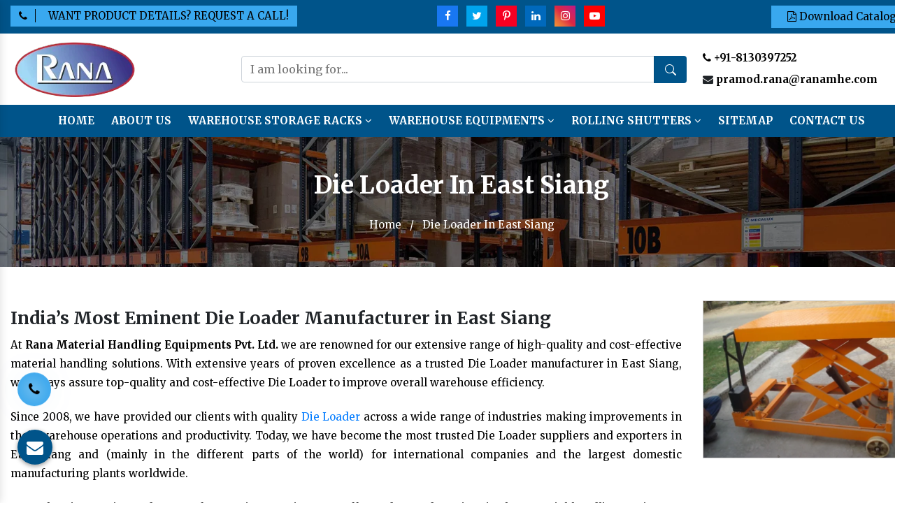

--- FILE ---
content_type: text/html; charset=UTF-8
request_url: https://www.ranastorage.com/east-siang/die-loader.html
body_size: 13390
content:
<!doctype html>
<html lang="en">

<head>
<meta charset="utf-8">
<meta name="viewport" content="width=device-width, initial-scale=1, shrink-to-fit=no">
<base href="https://www.ranastorage.com/">
<title>Die Loader In East Siang, Best Manufacturers Suppliers of Die Loader In East Siang</title>
<meta name="keywords" content="Die Loader In East Siang, Die Loader Manufacturers In East Siang, Die Loader Suppliers In East Siang, Best Die Loader In East Siang, Die Loader Wholesaler in East Siang">
<meta name="description" content="Top Die Loader in East Siang, Rana Storage is the best Die Loader Manufacturers & Suppliers In East Siang. Exporter & Wholesaler in East Siang. Call at +91-8130397255">
<link rel="canonical" href="https://www.ranastorage.com/east-siang/die-loader.html">
<link rel="stylesheet" href="https://cdn.jsdelivr.net/npm/bootstrap@4.3.1/dist/css/bootstrap.min.css">
<link rel="stylesheet" href="https://cdnjs.cloudflare.com/ajax/libs/font-awesome/4.7.0/css/font-awesome.min.css">
<link rel="shortcut icon" type="image/x-icon" href="https://www.ranastorage.com/default/img/favicon.png">
<link rel="stylesheet" href="https://www.ranastorage.com/default/style.css">
<link rel="stylesheet" href="https://webclickindia.co.in/smtp/css/mail.css">
<meta name="google-site-verification" content="VK7mxjZHrVb1gGNehlYr21gVzhry5MX7qH0UpM2xx7s">
<!-- Google tag (gtag.js) -->
<script async src="https://www.googletagmanager.com/gtag/js?id=G-219R320X66"></script>
<script>
window.dataLayer = window.dataLayer || [];

function gtag() {
dataLayer.push(arguments);
}
gtag('js', new Date());
gtag('config', 'G-219R320X66');

</script>

<script type = "application/ld+json" > {
"@context": "https://schema.org",
"@type": "Organization",
"name": "Rana Material Handling Equipments Pvt. Ltd.",
"alternateName": "Rana Material Handling Equipments Pvt. Ltd.",
"url": " https://www.ranastorage.com/",
"logo": "https://www.ranastorage.com/default/img/Web-logo.png",
"sameAs": [
" https://www.facebook.com/ranastorageindia",
" https://twitter.com/RanaStorage",
" https://in.pinterest.com/ranastorage/",
" https://www.linkedin.com/company/rana-storage-material-handling-equipments/",
" https://www.instagram.com/ranastorage/",
" https://www.youtube.com/@ranamaterialhandlingequipm525/"

]
} 
</script> 
<script type = "application/ld+json" > {
"@context": "https://schema.org",
"@type": "LocalBusiness",
"name": "Rana Material Handling Equipments Pvt. Ltd.",
"image": "https://www.ranastorage.com/default/img/Web-logo.png",
"@id": "",
"url": " https://www.ranastorage.com/",
"telephone": "+91-8130397252",
"priceRange": "Ask For Price",
"address": {
"@type": "PostalAddress",
"streetAddress": "Plot No. G: 13-16, UPSIDC, Phase – 1, M. G. Road",
"addressLocality": "Masuri, Ghaziabad – 201302, Delhi (NCR), India",
"postalCode": "201302",
"addressCountry": "IN"
},
"geo": {
"@type": "GeoCoordinates",
"latitude": 28.59789,

"longitude": 77.25985
},
"openingHoursSpecification": {
"@type": "OpeningHoursSpecification",
"dayOfWeek": [
"Monday",
"Tuesday",
"Wednesday",
"Thursday",
"Friday",
"Saturday",
"Sunday"
],
"opens": "09:30",
"closes": "20:00"
},
"sameAs": [
" https://www.facebook.com/ranastorageindia",
" https://twitter.com/RanaStorage",
" https://in.pinterest.com/ranastorage/",
" https://www.linkedin.com/company/rana-storage-material-handling-equipments/",
" https://www.instagram.com/ranastorage/",
" https://www.youtube.com/@ranamaterialhandlingequipm525/"
]
} 
</script>

</head>

<body>
<!-- Main -->
<main>

<!-- Top Header -->
<div class="top-header py-2">
<div class="container">
<div class="row">
<div class="col-xl-4 col-lg-4 col-md-4 col-sm-12 col-xs-12 welcome_side">
<!--
<p class="text-white"><i class="fa fa-industry" aria-hidden="true"></i>
Welcome To Rana Material Handling Equipments Pvt Ltd</p>
-->

<div class="call-to-action-new">
<ul>
<li><span><i class="fa fa-phone" aria-hidden="true"></i></span>  <a href="tel:+91-8130397252"> WANT PRODUCT DETAILS? REQUEST A CALL!</a></li>
</ul>
</div>
</div>

<div class="col-xl-8 col-lg-8 col-md-8 col-sm-12 col-xs-12 welcome_side">
<div class="row">
<div class="col-md-6 social_media-devide">
<ul class="text-right">
<li class="list-inline-item"><a href="https://www.facebook.com/ranastorageindia" title="Facebook" class="text-white" target="_blank"><i class="fa fa-facebook" aria-hidden="true"></i></a></li>

<li class="list-inline-item"><a href="https://twitter.com/RanaStorage" title="Twitter" class="text-white" target="_blank"><i class="fa fa-twitter" aria-hidden="true"></i></a></li>

<li class="list-inline-item"><a href="https://in.pinterest.com/ranastorage/" title="Pinterest" class="text-white" target="_blank"><i class="fa fa-pinterest-p" aria-hidden="true"></i></a></li>

<li class="list-inline-item"><a href="https://www.linkedin.com/company/rana-storage-material-handling-equipments?originalSubdomain=in" title="Linkedin" class="text-white" target="_blank"><i class="fa fa-linkedin" aria-hidden="true"></i></a></li>

<li class="list-inline-item"><a href="https://www.instagram.com/ranastorage/" title="Instagram" class="text-white" target="_blank"><i class="fa fa-instagram" aria-hidden="true"></i></a></li>

<li class="list-inline-item"><a href="https://www.youtube.com/channel/UCRFD6o8b--DcJIryegt94JA" title="Youtube" class="text-white" target="_blank"><i class="fa fa-youtube-play" aria-hidden="true"></i></a></li>
</ul>
</div>

<div class="col-md-6 download-btn">
<a href="https://www.ranastorage.com/Catalog.pdf" target="_blank"> <i class="fa fa-file-pdf-o" aria-hidden="true"></i> Download Catalog </a>
</div>

</div>
</div>

</div>
</div>
</div>

<header>
<div class="container">
<div class="row">
<div class="col-xl-3 col-lg-3 col-md-3 col-sm-12 col-xs-12 logo">
<a href="https://www.ranastorage.com/" title="Rana Storage"><img src="https://www.ranastorage.com/default/img/Web-logo.png" alt="Rana Storage" title="Rana Storage"></a>
</div>

<div class="col-xl-9 col-lg-9 col-md-9 col-sm-12 col-xs-12 navigation align-self-center">
<div class="row">

<div class="col-xl-8 col-lg-8 col-md-5 col-sm-12 col-xs-12 search_bar align-self-center">
<form action="products/search" method="post">
<input type="text" name="data[Product][search]" placeholder="I am looking for...">
<button type="submit" title="Search Here"><svg xmlns="http://www.w3.org/2000/svg" width="16" height="16" fill="currentColor" viewBox="0 0 16 16">
<path d="M11.742 10.344a6.5 6.5 0 1 0-1.397 1.398h-.001c.03.04.062.078.098.115l3.85 3.85a1 1 0 0 0 1.415-1.414l-3.85-3.85a1.007 1.007 0 0 0-.115-.1zM12 6.5a5.5 5.5 0 1 1-11 0 5.5 5.5 0 0 1 11 0z"></path>
</svg>
</button>
</form>
</div>

<div class="col-xl-4 col-lg-4 col-md-12 col-sm-12 col-xs-12 client-information align-self-center">
<ul class="text-left">
<li class="mb-2"><a href="tel:+91-8130397252" target="_blank"><i class="fa fa-phone" aria-hidden="true"></i> +91-8130397252</a></li>

<li class="list-inline-item"> <i class="fa fa-envelope" aria-hidden="true"></i> <a href="mailto:pramod.rana@ranamhe.com" title="pramod.rana@ranamhe.com" target="_blank"> pramod.rana@ranamhe.com</a></li>
</ul>
</div>
</div>
</div>
</div>
</div>
</header>
<!-- Sticky -->
<!-- Sticky -->
<div class="sticky">
<div class="container">
<div class="row">
<div class="col-xl-12 col-lg-12 col-md-12 col-sm-12 col-xs-12 sticky_links">
<div class="navbar-area">
<div class="fennec-nav">
<nav class="navbar navbar-expand-md navbar-light">
<div class="collapse navbar-collapse mean-menu justify-content-center" id="navbarSupportedContent" style="display: block;">
<ul class="navbar-nav">
<li class="nav-item"><a href="https://www.ranastorage.com/" title="" class="nav-link active">Home </a></li>
<li class="nav-item"><a href="about-us/" class="nav-link active">About Us </a></li>
<li class="nav-item"><a href="https://www.ranastorage.com/east-siang/warehouse-storage-racks.html" class="nav-link">Warehouse Storage Racks <i class="fa fa-angle-down" aria-hidden="true"></i></a>
<ul class="dropdown-menu">
<li class="nav-item"><a href="https://www.ranastorage.com/east-siang/mezzanine-floor-manufacturers.html" title="" class="nav-link border-bottom">Mezzanine Floor</a>
</li>
<li class="nav-item"><a href="https://www.ranastorage.com/east-siang/heavy-duty-rack.html" title="" class="nav-link border-bottom">Heavy Duty Rack</a>
</li>
<li class="nav-item"><a href="https://www.ranastorage.com/east-siang/cantilever-storage-rack.html" title="" class="nav-link border-bottom">Cantilever Storage Rack</a>
</li>
<li class="nav-item"><a href="https://www.ranastorage.com/east-siang/pallet-storage-rack.html" title="" class="nav-link border-bottom">Pallet Storage Rack</a>
</li>
<li class="nav-item"><a href="https://www.ranastorage.com/east-siang/shelving-storage-rack-system.html" title="" class="nav-link border-bottom">Shelving Storage Rack</a>
</li>
<li class="nav-item"><a href="https://www.ranastorage.com/east-siang/multi-tier-storage-rack.html" title="" class="nav-link border-bottom">Multi Tier Storage Rack</a>
</li>
<li class="nav-item"><a href="https://www.ranastorage.com/east-siang/pallet-flow-rack.html" title="" class="nav-link border-bottom">Pallet Flow Rack</a>
</li>
<li class="nav-item"><a href="https://www.ranastorage.com/east-siang/carton-flow-rack-system.html" title="" class="nav-link border-bottom">Carton Flow Rack</a>
</li>
<li class="nav-item"><a href="https://www.ranastorage.com/east-siang/drive-in-rack-system.html" title="" class="nav-link border-bottom">Drive in Rack System</a>
</li>
<li class="nav-item"><a href="https://www.ranastorage.com/east-siang/push-back-rack-system.html" title="" class="nav-link border-bottom">Push Back Rack</a>
</li>
<li class="nav-item"><a href="https://www.ranastorage.com/east-siang/slotted-angle-rack.html" title="" class="nav-link border-bottom">Slotted Angle Rack</a>
</li>
<li class="nav-item"><a href="https://www.ranastorage.com/east-siang/boltless-slotted-angle-rack.html" title="" class="nav-link border-bottom">Boltless Slotted Angle Rack</a>
</li>
<li class="nav-item"><a href="https://www.ranastorage.com/east-siang/mould-storage-rack.html" title="" class="nav-link border-bottom">Mould Storage Rack</a>
</li>
<li class="nav-item"><a href="https://www.ranastorage.com/east-siang/assembly-table.html" title="" class="nav-link border-bottom">Assembly Table</a>
</li>
<li class="nav-item"><a href="https://www.ranastorage.com/east-siang/racks.html" title="" class="nav-link border-bottom">Racks</a>
</li>
<li class="nav-item"><a href="https://www.ranastorage.com/east-siang/storage-rack.html" title="" class="nav-link border-bottom">Storage Rack</a>
</li>
<li class="nav-item"><a href="https://www.ranastorage.com/east-siang/bin-storage-rack.html" title="" class="nav-link border-bottom">Bin Storage Rack</a>
</li>
<li class="nav-item"><a href="https://www.ranastorage.com/east-siang/ms-slotted-angle-partitions-rack.html" title="" class="nav-link border-bottom">MS Slotted Angle Partitions Rack</a>
</li>
<li class="nav-item"><a href="https://www.ranastorage.com/east-siang/slotted-angle.html" title="" class="nav-link border-bottom">Slotted Angle</a>
</li>
<li class="nav-item"><a href="https://www.ranastorage.com/east-siang/bulk-storage-system.html" title="" class="nav-link border-bottom">Bulk Storage System</a>
</li>
<li class="nav-item"><a href="https://www.ranastorage.com/east-siang/two-tier-rack.html" title="" class="nav-link border-bottom">Two Tier Rack</a>
</li>
<li class="nav-item"><a href="https://www.ranastorage.com/east-siang/multi-tier-rack.html" title="" class="nav-link border-bottom">Multi Tier Rack</a>
</li>
<li class="nav-item"><a href="https://www.ranastorage.com/east-siang/shelving-rack.html" title="" class="nav-link border-bottom">Shelving Rack</a>
</li>
<li class="nav-item"><a href="https://www.ranastorage.com/east-siang/industrial-storage-rack.html" title="" class="nav-link border-bottom">Industrial Storage Rack</a>
</li>
<li class="nav-item"><a href="https://www.ranastorage.com/east-siang/industrial-rack.html" title="" class="nav-link border-bottom">Industrial Rack</a>
</li>
<li class="nav-item"><a href="https://www.ranastorage.com/east-siang/heavy-duty-two-tier-rack.html" title="" class="nav-link border-bottom">Heavy Duty Two Tier Rack</a>
</li>
<li class="nav-item"><a href="https://www.ranastorage.com/east-siang/three-tier-rack.html" title="" class="nav-link border-bottom">Three Tier Rack</a>
</li>
<li class="nav-item"><a href="https://www.ranastorage.com/east-siang/drive-in-racking-system.html" title="" class="nav-link border-bottom">Drive In Racking System</a>
</li>
<li class="nav-item"><a href="https://www.ranastorage.com/east-siang/light-duty-rack.html" title="" class="nav-link border-bottom">Light Duty Rack</a>
</li>
<li class="nav-item"><a href="https://www.ranastorage.com/east-siang/mobile-rack-compactor.html" title="" class="nav-link border-bottom">Mobile Rack Compactor</a>
</li>
<li class="nav-item"><a href="https://www.ranastorage.com/east-siang/two-tier-racking.html" title="" class="nav-link border-bottom">Two Tier Racking</a>
</li>
<li class="nav-item"><a href="https://www.ranastorage.com/east-siang/pallet-rack.html" title="" class="nav-link border-bottom">Pallet Rack</a>
</li>
<li class="nav-item"><a href="https://www.ranastorage.com/east-siang/file-rack.html" title="" class="nav-link border-bottom">File Rack</a>
</li>
<li class="nav-item"><a href="https://www.ranastorage.com/east-siang/heavy-duty-pallets-racking-system.html" title="" class="nav-link border-bottom">Heavy Duty Pallets Racking System</a>
</li>
<li class="nav-item"><a href="https://www.ranastorage.com/east-siang/mobile-rack.html" title="" class="nav-link border-bottom">Mobile Rack</a>
</li>
<li class="nav-item"><a href="https://www.ranastorage.com/east-siang/warehouse-racks.html" title="" class="nav-link border-bottom">Warehouse Racks</a>
</li>
<li class="nav-item"><a href="https://www.ranastorage.com/east-siang/mild-steel-bulk-storage-rack.html" title="" class="nav-link border-bottom">Mild Steel Bulk Storage Rack</a>
</li>
<li class="nav-item"><a href="https://www.ranastorage.com/east-siang/medium-duty-rack.html" title="" class="nav-link border-bottom">Medium Duty Rack</a>
</li>
<li class="nav-item"><a href="https://www.ranastorage.com/east-siang/utility-trolley.html" title="" class="nav-link border-bottom">Utility Trolley</a>
</li>
<li class="nav-item"><a href="https://www.ranastorage.com/east-siang/conveyor-system.html" title="" class="nav-link border-bottom">Conveyor System</a>
</li>
<li class="nav-item"><a href="https://www.ranastorage.com/east-siang/hi-rise-pallet-racks.html" title="" class="nav-link border-bottom">Hi Rise Pallet Racks</a>
</li>
<li class="nav-item"><a href="https://www.ranastorage.com/east-siang/pallet-racking-system.html" title="" class="nav-link border-bottom">Pallet Racking System</a>
</li>
<li class="nav-item"><a href="https://www.ranastorage.com/east-siang/pallets.html" title="" class="nav-link border-bottom">Pallets</a>
</li>
<li class="nav-item"><a href="https://www.ranastorage.com/east-siang/cantilever-rack.html" title="" class="nav-link border-bottom">Cantilever Rack</a>
</li>
<li class="nav-item"><a href="https://www.ranastorage.com/east-siang/double-deep-pallet-racking.html" title="" class="nav-link border-bottom">Double Deep Pallet Racking</a>
</li>
<li class="nav-item"><a href="https://www.ranastorage.com/east-siang/fifo-racks.html" title="" class="nav-link border-bottom">FIFO Racks</a>
</li>
<li class="nav-item"><a href="https://www.ranastorage.com/east-siang/heavy-duty-pallet-rack.html" title="" class="nav-link border-bottom">Heavy Duty Pallet Rack</a>
</li>
<li class="nav-item"><a href="https://www.ranastorage.com/east-siang/selective-pallet-racking.html" title="" class="nav-link border-bottom">Selective Pallet Racking</a>
</li>
<li class="nav-item"><a href="https://www.ranastorage.com/east-siang/shuttle-pallet-racking.html" title="" class="nav-link border-bottom">Shuttle Pallet Racking</a>
</li>
<li class="nav-item"><a href="https://www.ranastorage.com/east-siang/heavy-duty-panel-rack.html" title="" class="nav-link border-bottom">Heavy Duty Panel Rack</a>
</li>
<li class="nav-item"><a href="https://www.ranastorage.com/east-siang/ms-bulk-storage-rack.html" title="" class="nav-link border-bottom">MS Bulk Storage Rack</a>
</li>
<li class="nav-item"><a href="https://www.ranastorage.com/east-siang/mezzanine-floor-storage-rack.html" title="" class="nav-link border-bottom">Mezzanine Floor Storage Rack</a>
</li>
<li class="nav-item"><a href="https://www.ranastorage.com/east-siang/mezzanine-floors-service.html" title="" class="nav-link border-bottom">Mezzanine Floors Service</a>
</li>
<li class="nav-item"><a href="https://www.ranastorage.com/east-siang/double-decker-mezzanine-floor-heavy-duty-rack.html" title="" class="nav-link border-bottom">Double Decker Mezzanine Floor Heavy Duty Rack</a>
</li>
<li class="nav-item"><a href="https://www.ranastorage.com/east-siang/slotted-angles-mezzanine-floor.html" title="" class="nav-link border-bottom">Slotted Angles Mezzanine Floor</a>
</li>
<li class="nav-item"><a href="https://www.ranastorage.com/east-siang/ms-mezzanine-floor.html" title="" class="nav-link border-bottom">MS Mezzanine Floor</a>
</li>
<li class="nav-item"><a href="https://www.ranastorage.com/east-siang/modular-mezzanine-floor.html" title="" class="nav-link border-bottom">Modular Mezzanine Floor</a>
</li>
</ul>
</li>
<li class="nav-item"><a href="https://www.ranastorage.com/east-siang/warehouse-equipments.html" class="nav-link">Warehouse Equipments <i class="fa fa-angle-down" aria-hidden="true"></i></a>
<ul class="dropdown-menu">
<li class="nav-item"><a href="https://www.ranastorage.com/east-siang/dock-leveler-manufacturers.html" title="" class="nav-link border-bottom">Hydraulic Dock Leveler</a>
</li>
<li class="nav-item"><a href="https://www.ranastorage.com/east-siang/hydraulic-dock-ramp.html" title="" class="nav-link border-bottom">Hydraulic Dock Ramp</a>
</li>
<li class="nav-item"><a href="https://www.ranastorage.com/east-siang/goods-lift-manufacturers.html" title="" class="nav-link border-bottom">Goods Lift</a>
</li>
<li class="nav-item"><a href="https://www.ranastorage.com/east-siang/wall-mounted-goods-lift.html" title="" class="nav-link border-bottom">Wall Mounted Goods Lift</a>
</li>
<li class="nav-item"><a href="https://www.ranastorage.com/east-siang/pallet-trucks.html" title="" class="nav-link border-bottom">Pallet Trucks</a>
<ul class="dropdown-menu">
<li class="nav-item"><a href="https://www.ranastorage.com/east-siang/hand-pallet-truck.html" title="" class="nav-link border-bottom">Hand Pallet Truck</a></li>
<li class="nav-item"><a href="https://www.ranastorage.com/east-siang/stainless-steel-pallet-truck.html" title="" class="nav-link border-bottom">Stainless Steel Pallet Truck</a></li>
<li class="nav-item"><a href="https://www.ranastorage.com/east-siang/semi-electric-pallet-truck.html" title="" class="nav-link border-bottom">Semi Electric Pallet Truck</a></li>
<li class="nav-item"><a href="https://www.ranastorage.com/east-siang/battery-operated-pallet-truck.html" title="" class="nav-link border-bottom">Battery Operated Pallet Truck</a></li>
<li class="nav-item"><a href="https://www.ranastorage.com/east-siang/paper-reel-lifter-pallet-truck.html" title="" class="nav-link border-bottom">Paper Reel Lifter Pallet Truck</a></li>
</ul>
</li>
<li class="nav-item"><a href="https://www.ranastorage.com/east-siang/scissor-lifts.html" title="" class="nav-link border-bottom">Scissor Lifts</a>
<ul class="dropdown-menu">
<li class="nav-item"><a href="https://www.ranastorage.com/east-siang/scissor-lift-manufacturers.html" title="" class="nav-link border-bottom">Hydraulic Scissor Lift</a></li>
<li class="nav-item"><a href="https://www.ranastorage.com/east-siang/pit-mounted-scissor-lift.html" title="" class="nav-link border-bottom">Pit Mounted Scissor Lift</a></li>
<li class="nav-item"><a href="https://www.ranastorage.com/east-siang/zero-height-scissor-lift.html" title="" class="nav-link border-bottom">Zero Height Scissor Lift</a></li>
<li class="nav-item"><a href="https://www.ranastorage.com/east-siang/tandem-scissor-lift.html" title="" class="nav-link border-bottom">Tandem Scissor Lift</a></li>
<li class="nav-item"><a href="https://www.ranastorage.com/east-siang/goods-scissor-lift.html" title="" class="nav-link border-bottom">Goods Scissor Lift</a></li>
<li class="nav-item"><a href="https://www.ranastorage.com/east-siang/car-lift-manufacturers.html" title="" class="nav-link border-bottom">Car Lift</a></li>
<li class="nav-item"><a href="https://www.ranastorage.com/east-siang/die-loader.html" title="" class="nav-link border-bottom">Die Loader</a></li>
</ul>
</li>
<li class="nav-item"><a href="https://www.ranastorage.com/east-siang/hydraulic-stackers.html" title="" class="nav-link border-bottom">Hydraulic Stackers</a>
<ul class="dropdown-menu">
<li class="nav-item"><a href="https://www.ranastorage.com/east-siang/manual-hand-stacker.html" title="" class="nav-link border-bottom">Manual Hand Stacker</a></li>
<li class="nav-item"><a href="https://www.ranastorage.com/east-siang/semi-electric-stacker.html" title="" class="nav-link border-bottom">Semi Electric Stacker</a></li>
<li class="nav-item"><a href="https://www.ranastorage.com/east-siang/battery-operated-stacker.html" title="" class="nav-link border-bottom">Battery Operated Stacker</a></li>
</ul>
</li>
<li class="nav-item"><a href="https://www.ranastorage.com/east-siang/hydraulic-drum-lifter.html" title="" class="nav-link border-bottom">Hydraulic Drum Lifter</a>
</li>
<li class="nav-item"><a href="https://www.ranastorage.com/east-siang/hydraulic-order-picker.html" title="" class="nav-link border-bottom">Hydraulic Order Picker</a>
</li>
<li class="nav-item"><a href="https://www.ranastorage.com/east-siang/mobile-compactor.html" title="" class="nav-link border-bottom">Mobile Compactor</a>
</li>
<li class="nav-item"><a href="https://www.ranastorage.com/east-siang/scissor-table.html" title="" class="nav-link border-bottom">Scissor Table</a>
</li>
<li class="nav-item"><a href="https://www.ranastorage.com/east-siang/platform-trolley.html" title="" class="nav-link border-bottom">Platform Trolley</a>
</li>
<li class="nav-item"><a href="https://www.ranastorage.com/east-siang/manual-stacker.html" title="" class="nav-link border-bottom">Manual Stacker</a>
</li>
<li class="nav-item"><a href="https://www.ranastorage.com/east-siang/drum-lifter-cum-tilter.html" title="" class="nav-link border-bottom">Drum Lifter Cum Tilter</a>
</li>
<li class="nav-item"><a href="https://www.ranastorage.com/east-siang/dock-leveler.html" title="" class="nav-link border-bottom">Dock Leveler</a>
</li>
<li class="nav-item"><a href="https://www.ranastorage.com/east-siang/conveyor.html" title="" class="nav-link border-bottom">Conveyor</a>
</li>
<li class="nav-item"><a href="https://www.ranastorage.com/east-siang/trolley.html" title="" class="nav-link border-bottom">Trolley</a>
</li>
<li class="nav-item"><a href="https://www.ranastorage.com/east-siang/material-handling-equipment.html" title="" class="nav-link border-bottom">Material Handling Equipment</a>
</li>
<li class="nav-item"><a href="https://www.ranastorage.com/east-siang/lift.html" title="" class="nav-link border-bottom">Lift</a>
</li>
<li class="nav-item"><a href="https://www.ranastorage.com/east-siang/hydraulic-lift.html" title="" class="nav-link border-bottom">Hydraulic Lift</a>
</li>
</ul>
</li>
<li class="nav-item"><a href="https://www.ranastorage.com/east-siang/rolling-shutters.html" class="nav-link">Rolling Shutters <i class="fa fa-angle-down" aria-hidden="true"></i></a>
<ul class="dropdown-menu">
<li class="nav-item"><a href="https://www.ranastorage.com/east-siang/fire-rated-rolling-shutters.html" title="" class="nav-link border-bottom">Fire Rated Rolling Shutters</a>
</li>
<li class="nav-item"><a href="https://www.ranastorage.com/east-siang/fire-rated-doors.html" title="" class="nav-link border-bottom">Fire Rated Doors</a>
</li>
<li class="nav-item"><a href="https://www.ranastorage.com/east-siang/high-speed-doors.html" title="" class="nav-link border-bottom">High Speed Doors</a>
</li>
<li class="nav-item"><a href="https://www.ranastorage.com/east-siang/sliding-gate.html" title="" class="nav-link border-bottom">Sliding Gate</a>
</li>
<li class="nav-item"><a href="https://www.ranastorage.com/east-siang/conventional-sliding-gates.html" title="" class="nav-link border-bottom">Conventional Sliding Gates</a>
</li>
<li class="nav-item"><a href="https://www.ranastorage.com/east-siang/telescopic-sliding-gates.html" title="" class="nav-link border-bottom">Telescopic Sliding Gates</a>
</li>
<li class="nav-item"><a href="https://www.ranastorage.com/east-siang/cantilever-sliding-gate.html" title="" class="nav-link border-bottom">Cantilever Sliding Gate</a>
</li>
<li class="nav-item"><a href="https://www.ranastorage.com/east-siang/retractable-sliding-gate.html" title="" class="nav-link border-bottom">Retractable Sliding Gate</a>
</li>
<li class="nav-item"><a href="https://www.ranastorage.com/east-siang/automatic-system-for-sliding-doors.html" title="" class="nav-link border-bottom">Automatic System For Sliding Doors</a>
</li>
<li class="nav-item"><a href="https://www.ranastorage.com/east-siang/telescopic-dock-levelers.html" title="" class="nav-link border-bottom">Telescopic Dock Levelers</a>
</li>
<li class="nav-item"><a href="https://www.ranastorage.com/east-siang/vertical-dock-levelers.html" title="" class="nav-link border-bottom">Vertical Dock Levelers</a>
</li>
<li class="nav-item"><a href="https://www.ranastorage.com/east-siang/edge-of-dock-levelers.html" title="" class="nav-link border-bottom">Edge Of Dock Levelers</a>
</li>
<li class="nav-item"><a href="https://www.ranastorage.com/east-siang/sectional-overhead-doors.html" title="" class="nav-link border-bottom">Sectional Overhead Doors</a>
</li>
<li class="nav-item"><a href="https://www.ranastorage.com/east-siang/insulated-sectional-overhead-doors.html" title="" class="nav-link border-bottom">Insulated Sectional Overhead Doors</a>
</li>
<li class="nav-item"><a href="https://www.ranastorage.com/east-siang/glazed-overhead-sectional-doors.html" title="" class="nav-link border-bottom">Glazed Overhead Sectional Doors</a>
</li>
<li class="nav-item"><a href="https://www.ranastorage.com/east-siang/dock-shelters.html" title="" class="nav-link border-bottom">Dock Shelters</a>
</li>
<li class="nav-item"><a href="https://www.ranastorage.com/east-siang/retractable-dock-shelters.html" title="" class="nav-link border-bottom">Retractable Dock Shelters</a>
</li>
<li class="nav-item"><a href="https://www.ranastorage.com/east-siang/inflatable-dock-shelters.html" title="" class="nav-link border-bottom">Inflatable Dock Shelters</a>
</li>
<li class="nav-item"><a href="https://www.ranastorage.com/east-siang/hydraulic-goods-lift.html" title="" class="nav-link border-bottom">Hydraulic Goods Lift</a>
</li>
<li class="nav-item"><a href="https://www.ranastorage.com/east-siang/vertical-reciprocating-conveyors.html" title="" class="nav-link border-bottom">Vertical Reciprocating Conveyors</a>
</li>
<li class="nav-item"><a href="https://www.ranastorage.com/east-siang/spiral-conveyor.html" title="" class="nav-link border-bottom">Spiral Conveyor</a>
</li>
<li class="nav-item"><a href="https://www.ranastorage.com/east-siang/telescopic-belt-conveyor.html" title="" class="nav-link border-bottom">Telescopic Belt Conveyor</a>
</li>
<li class="nav-item"><a href="https://www.ranastorage.com/east-siang/skate-wheel-flexible-roller-conveyor.html" title="" class="nav-link border-bottom">Skate Wheel Flexible Roller Conveyor</a>
</li>
<li class="nav-item"><a href="https://www.ranastorage.com/east-siang/double-deep-storage-racking.html" title="" class="nav-link border-bottom">Double Deep Storage Racking</a>
</li>
<li class="nav-item"><a href="https://www.ranastorage.com/east-siang/heavy-duty-long-span-shelving-rack.html" title="" class="nav-link border-bottom">Heavy Duty Long Span Shelving Rack</a>
</li>
<li class="nav-item"><a href="https://www.ranastorage.com/east-siang/multi-tier-shelving.html" title="" class="nav-link border-bottom">Multi Tier Shelving</a>
</li>
<li class="nav-item"><a href="https://www.ranastorage.com/east-siang/radio-shuttle-racking.html" title="" class="nav-link border-bottom">Radio Shuttle Racking</a>
</li>
<li class="nav-item"><a href="https://www.ranastorage.com/east-siang/gravity-fifo-system.html" title="" class="nav-link border-bottom">Gravity Fifo System</a>
</li>
<li class="nav-item"><a href="https://www.ranastorage.com/east-siang/vertical-carousel-storage-system.html" title="" class="nav-link border-bottom">Vertical Carousel Storage System</a>
</li>
<li class="nav-item"><a href="https://www.ranastorage.com/east-siang/automated-storage-retrieval-system.html" title="" class="nav-link border-bottom">Automated Storage &amp; Retrieval System</a>
</li>
<li class="nav-item"><a href="https://www.ranastorage.com/east-siang/branch-rail-stacker.html" title="" class="nav-link border-bottom">Branch Rail Stacker</a>
</li>
<li class="nav-item"><a href="https://www.ranastorage.com/east-siang/die-mould-rack.html" title="" class="nav-link border-bottom">Die Mould Rack</a>
</li>
<li class="nav-item"><a href="https://www.ranastorage.com/east-siang/steel-metal-pallets.html" title="" class="nav-link border-bottom">Steel Metal Pallets</a>
</li>
</ul>
</li>
<li class="nav-item"><a href="https://www.ranastorage.com/sitemap.htm" class="nav-link">Sitemap</a></li>
<li class="nav-item"><a href="https://www.ranastorage.com/contact-us/" class="nav-link">Contact Us</a></li>
</ul>
</div>
</nav>
</div>
</div>

<nav class="navbar navbar-expand-md navbar-light mobile-menu">
<button class="ma5menu__toggle" type="button">
<span class="ma5menu__icon-toggle"></span> <span class="ma5menu__sr-only">Menu</span>
</button>
<div style="display: none;">
<ul class="site-menu">
<li><a href="https://www.ranastorage.com/" title="Home">Home</a></li>
<li><a href="about-us/" title="About Us">About Us</a></li>
<li><a href="https://www.ranastorage.com/east-siang/warehouse-storage-racks.html" class="nav-link">Warehouse Storage Racks </a>
<ul class="dropdown-menu">
<li><a href="https://www.ranastorage.com/east-siang/mezzanine-floor-manufacturers.html" title="">Mezzanine Floor</a>
</li>
<li><a href="https://www.ranastorage.com/east-siang/heavy-duty-rack.html" title="">Heavy Duty Rack</a>
</li>
<li><a href="https://www.ranastorage.com/east-siang/cantilever-storage-rack.html" title="">Cantilever Storage Rack</a>
</li>
<li><a href="https://www.ranastorage.com/east-siang/pallet-storage-rack.html" title="">Pallet Storage Rack</a>
</li>
<li><a href="https://www.ranastorage.com/east-siang/shelving-storage-rack-system.html" title="">Shelving Storage Rack</a>
</li>
<li><a href="https://www.ranastorage.com/east-siang/multi-tier-storage-rack.html" title="">Multi Tier Storage Rack</a>
</li>
<li><a href="https://www.ranastorage.com/east-siang/pallet-flow-rack.html" title="">Pallet Flow Rack</a>
</li>
<li><a href="https://www.ranastorage.com/east-siang/carton-flow-rack-system.html" title="">Carton Flow Rack</a>
</li>
<li><a href="https://www.ranastorage.com/east-siang/drive-in-rack-system.html" title="">Drive in Rack System</a>
</li>
<li><a href="https://www.ranastorage.com/east-siang/push-back-rack-system.html" title="">Push Back Rack</a>
</li>
<li><a href="https://www.ranastorage.com/east-siang/slotted-angle-rack.html" title="">Slotted Angle Rack</a>
</li>
<li><a href="https://www.ranastorage.com/east-siang/boltless-slotted-angle-rack.html" title="">Boltless Slotted Angle Rack</a>
</li>
<li><a href="https://www.ranastorage.com/east-siang/mould-storage-rack.html" title="">Mould Storage Rack</a>
</li>
<li><a href="https://www.ranastorage.com/east-siang/assembly-table.html" title="">Assembly Table</a>
</li>
<li><a href="https://www.ranastorage.com/east-siang/racks.html" title="">Racks</a>
</li>
<li><a href="https://www.ranastorage.com/east-siang/storage-rack.html" title="">Storage Rack</a>
</li>
<li><a href="https://www.ranastorage.com/east-siang/bin-storage-rack.html" title="">Bin Storage Rack</a>
</li>
<li><a href="https://www.ranastorage.com/east-siang/ms-slotted-angle-partitions-rack.html" title="">MS Slotted Angle Partitions Rack</a>
</li>
<li><a href="https://www.ranastorage.com/east-siang/slotted-angle.html" title="">Slotted Angle</a>
</li>
<li><a href="https://www.ranastorage.com/east-siang/bulk-storage-system.html" title="">Bulk Storage System</a>
</li>
<li><a href="https://www.ranastorage.com/east-siang/two-tier-rack.html" title="">Two Tier Rack</a>
</li>
<li><a href="https://www.ranastorage.com/east-siang/multi-tier-rack.html" title="">Multi Tier Rack</a>
</li>
<li><a href="https://www.ranastorage.com/east-siang/shelving-rack.html" title="">Shelving Rack</a>
</li>
<li><a href="https://www.ranastorage.com/east-siang/industrial-storage-rack.html" title="">Industrial Storage Rack</a>
</li>
<li><a href="https://www.ranastorage.com/east-siang/industrial-rack.html" title="">Industrial Rack</a>
</li>
<li><a href="https://www.ranastorage.com/east-siang/heavy-duty-two-tier-rack.html" title="">Heavy Duty Two Tier Rack</a>
</li>
<li><a href="https://www.ranastorage.com/east-siang/three-tier-rack.html" title="">Three Tier Rack</a>
</li>
<li><a href="https://www.ranastorage.com/east-siang/drive-in-racking-system.html" title="">Drive In Racking System</a>
</li>
<li><a href="https://www.ranastorage.com/east-siang/light-duty-rack.html" title="">Light Duty Rack</a>
</li>
<li><a href="https://www.ranastorage.com/east-siang/mobile-rack-compactor.html" title="">Mobile Rack Compactor</a>
</li>
<li><a href="https://www.ranastorage.com/east-siang/two-tier-racking.html" title="">Two Tier Racking</a>
</li>
<li><a href="https://www.ranastorage.com/east-siang/pallet-rack.html" title="">Pallet Rack</a>
</li>
<li><a href="https://www.ranastorage.com/east-siang/file-rack.html" title="">File Rack</a>
</li>
<li><a href="https://www.ranastorage.com/east-siang/heavy-duty-pallets-racking-system.html" title="">Heavy Duty Pallets Racking System</a>
</li>
<li><a href="https://www.ranastorage.com/east-siang/mobile-rack.html" title="">Mobile Rack</a>
</li>
<li><a href="https://www.ranastorage.com/east-siang/warehouse-racks.html" title="">Warehouse Racks</a>
</li>
<li><a href="https://www.ranastorage.com/east-siang/mild-steel-bulk-storage-rack.html" title="">Mild Steel Bulk Storage Rack</a>
</li>
<li><a href="https://www.ranastorage.com/east-siang/medium-duty-rack.html" title="">Medium Duty Rack</a>
</li>
<li><a href="https://www.ranastorage.com/east-siang/utility-trolley.html" title="">Utility Trolley</a>
</li>
<li><a href="https://www.ranastorage.com/east-siang/conveyor-system.html" title="">Conveyor System</a>
</li>
<li><a href="https://www.ranastorage.com/east-siang/hi-rise-pallet-racks.html" title="">Hi Rise Pallet Racks</a>
</li>
<li><a href="https://www.ranastorage.com/east-siang/pallet-racking-system.html" title="">Pallet Racking System</a>
</li>
<li><a href="https://www.ranastorage.com/east-siang/pallets.html" title="">Pallets</a>
</li>
<li><a href="https://www.ranastorage.com/east-siang/cantilever-rack.html" title="">Cantilever Rack</a>
</li>
<li><a href="https://www.ranastorage.com/east-siang/double-deep-pallet-racking.html" title="">Double Deep Pallet Racking</a>
</li>
<li><a href="https://www.ranastorage.com/east-siang/fifo-racks.html" title="">FIFO Racks</a>
</li>
<li><a href="https://www.ranastorage.com/east-siang/heavy-duty-pallet-rack.html" title="">Heavy Duty Pallet Rack</a>
</li>
<li><a href="https://www.ranastorage.com/east-siang/selective-pallet-racking.html" title="">Selective Pallet Racking</a>
</li>
<li><a href="https://www.ranastorage.com/east-siang/shuttle-pallet-racking.html" title="">Shuttle Pallet Racking</a>
</li>
<li><a href="https://www.ranastorage.com/east-siang/heavy-duty-panel-rack.html" title="">Heavy Duty Panel Rack</a>
</li>
<li><a href="https://www.ranastorage.com/east-siang/ms-bulk-storage-rack.html" title="">MS Bulk Storage Rack</a>
</li>
<li><a href="https://www.ranastorage.com/east-siang/mezzanine-floor-storage-rack.html" title="">Mezzanine Floor Storage Rack</a>
</li>
<li><a href="https://www.ranastorage.com/east-siang/mezzanine-floors-service.html" title="">Mezzanine Floors Service</a>
</li>
<li><a href="https://www.ranastorage.com/east-siang/double-decker-mezzanine-floor-heavy-duty-rack.html" title="">Double Decker Mezzanine Floor Heavy Duty Rack</a>
</li>
<li><a href="https://www.ranastorage.com/east-siang/slotted-angles-mezzanine-floor.html" title="">Slotted Angles Mezzanine Floor</a>
</li>
<li><a href="https://www.ranastorage.com/east-siang/ms-mezzanine-floor.html" title="">MS Mezzanine Floor</a>
</li>
<li><a href="https://www.ranastorage.com/east-siang/modular-mezzanine-floor.html" title="">Modular Mezzanine Floor</a>
</li>
</ul>
</li>
<li><a href="https://www.ranastorage.com/east-siang/warehouse-equipments.html" class="nav-link">Warehouse Equipments </a>
<ul class="dropdown-menu">
<li><a href="https://www.ranastorage.com/east-siang/dock-leveler-manufacturers.html" title="">Hydraulic Dock Leveler</a>
</li>
<li><a href="https://www.ranastorage.com/east-siang/hydraulic-dock-ramp.html" title="">Hydraulic Dock Ramp</a>
</li>
<li><a href="https://www.ranastorage.com/east-siang/goods-lift-manufacturers.html" title="">Goods Lift</a>
</li>
<li><a href="https://www.ranastorage.com/east-siang/wall-mounted-goods-lift.html" title="">Wall Mounted Goods Lift</a>
</li>
<li><a href="https://www.ranastorage.com/east-siang/pallet-trucks.html" title="">Pallet Trucks</a>
<ul class="dropdown-menu">
<li><a href="https://www.ranastorage.com/east-siang/hand-pallet-truck.html" title="">Hand Pallet Truck</a></li>
<li><a href="https://www.ranastorage.com/east-siang/stainless-steel-pallet-truck.html" title="">Stainless Steel Pallet Truck</a></li>
<li><a href="https://www.ranastorage.com/east-siang/semi-electric-pallet-truck.html" title="">Semi Electric Pallet Truck</a></li>
<li><a href="https://www.ranastorage.com/east-siang/battery-operated-pallet-truck.html" title="">Battery Operated Pallet Truck</a></li>
<li><a href="https://www.ranastorage.com/east-siang/paper-reel-lifter-pallet-truck.html" title="">Paper Reel Lifter Pallet Truck</a></li>
</ul>
</li>
<li><a href="https://www.ranastorage.com/east-siang/scissor-lifts.html" title="">Scissor Lifts</a>
<ul class="dropdown-menu">
<li><a href="https://www.ranastorage.com/east-siang/scissor-lift-manufacturers.html" title="">Hydraulic Scissor Lift</a></li>
<li><a href="https://www.ranastorage.com/east-siang/pit-mounted-scissor-lift.html" title="">Pit Mounted Scissor Lift</a></li>
<li><a href="https://www.ranastorage.com/east-siang/zero-height-scissor-lift.html" title="">Zero Height Scissor Lift</a></li>
<li><a href="https://www.ranastorage.com/east-siang/tandem-scissor-lift.html" title="">Tandem Scissor Lift</a></li>
<li><a href="https://www.ranastorage.com/east-siang/goods-scissor-lift.html" title="">Goods Scissor Lift</a></li>
<li><a href="https://www.ranastorage.com/east-siang/car-lift-manufacturers.html" title="">Car Lift</a></li>
<li><a href="https://www.ranastorage.com/east-siang/die-loader.html" title="">Die Loader</a></li>
</ul>
</li>
<li><a href="https://www.ranastorage.com/east-siang/hydraulic-stackers.html" title="">Hydraulic Stackers</a>
<ul class="dropdown-menu">
<li><a href="https://www.ranastorage.com/east-siang/manual-hand-stacker.html" title="">Manual Hand Stacker</a></li>
<li><a href="https://www.ranastorage.com/east-siang/semi-electric-stacker.html" title="">Semi Electric Stacker</a></li>
<li><a href="https://www.ranastorage.com/east-siang/battery-operated-stacker.html" title="">Battery Operated Stacker</a></li>
</ul>
</li>
<li><a href="https://www.ranastorage.com/east-siang/hydraulic-drum-lifter.html" title="">Hydraulic Drum Lifter</a>
</li>
<li><a href="https://www.ranastorage.com/east-siang/hydraulic-order-picker.html" title="">Hydraulic Order Picker</a>
</li>
<li><a href="https://www.ranastorage.com/east-siang/mobile-compactor.html" title="">Mobile Compactor</a>
</li>
<li><a href="https://www.ranastorage.com/east-siang/scissor-table.html" title="">Scissor Table</a>
</li>
<li><a href="https://www.ranastorage.com/east-siang/platform-trolley.html" title="">Platform Trolley</a>
</li>
<li><a href="https://www.ranastorage.com/east-siang/manual-stacker.html" title="">Manual Stacker</a>
</li>
<li><a href="https://www.ranastorage.com/east-siang/drum-lifter-cum-tilter.html" title="">Drum Lifter Cum Tilter</a>
</li>
<li><a href="https://www.ranastorage.com/east-siang/dock-leveler.html" title="">Dock Leveler</a>
</li>
<li><a href="https://www.ranastorage.com/east-siang/conveyor.html" title="">Conveyor</a>
</li>
<li><a href="https://www.ranastorage.com/east-siang/trolley.html" title="">Trolley</a>
</li>
<li><a href="https://www.ranastorage.com/east-siang/material-handling-equipment.html" title="">Material Handling Equipment</a>
</li>
<li><a href="https://www.ranastorage.com/east-siang/lift.html" title="">Lift</a>
</li>
<li><a href="https://www.ranastorage.com/east-siang/hydraulic-lift.html" title="">Hydraulic Lift</a>
</li>
</ul>
</li>
<li><a href="https://www.ranastorage.com/east-siang/rolling-shutters.html" class="nav-link">Rolling Shutters </a>
<ul class="dropdown-menu">
<li><a href="https://www.ranastorage.com/east-siang/fire-rated-rolling-shutters.html" title="">Fire Rated Rolling Shutters</a>
</li>
<li><a href="https://www.ranastorage.com/east-siang/fire-rated-doors.html" title="">Fire Rated Doors</a>
</li>
<li><a href="https://www.ranastorage.com/east-siang/high-speed-doors.html" title="">High Speed Doors</a>
</li>
<li><a href="https://www.ranastorage.com/east-siang/sliding-gate.html" title="">Sliding Gate</a>
</li>
<li><a href="https://www.ranastorage.com/east-siang/conventional-sliding-gates.html" title="">Conventional Sliding Gates</a>
</li>
<li><a href="https://www.ranastorage.com/east-siang/telescopic-sliding-gates.html" title="">Telescopic Sliding Gates</a>
</li>
<li><a href="https://www.ranastorage.com/east-siang/cantilever-sliding-gate.html" title="">Cantilever Sliding Gate</a>
</li>
<li><a href="https://www.ranastorage.com/east-siang/retractable-sliding-gate.html" title="">Retractable Sliding Gate</a>
</li>
<li><a href="https://www.ranastorage.com/east-siang/automatic-system-for-sliding-doors.html" title="">Automatic System For Sliding Doors</a>
</li>
<li><a href="https://www.ranastorage.com/east-siang/telescopic-dock-levelers.html" title="">Telescopic Dock Levelers</a>
</li>
<li><a href="https://www.ranastorage.com/east-siang/vertical-dock-levelers.html" title="">Vertical Dock Levelers</a>
</li>
<li><a href="https://www.ranastorage.com/east-siang/edge-of-dock-levelers.html" title="">Edge Of Dock Levelers</a>
</li>
<li><a href="https://www.ranastorage.com/east-siang/sectional-overhead-doors.html" title="">Sectional Overhead Doors</a>
</li>
<li><a href="https://www.ranastorage.com/east-siang/insulated-sectional-overhead-doors.html" title="">Insulated Sectional Overhead Doors</a>
</li>
<li><a href="https://www.ranastorage.com/east-siang/glazed-overhead-sectional-doors.html" title="">Glazed Overhead Sectional Doors</a>
</li>
<li><a href="https://www.ranastorage.com/east-siang/dock-shelters.html" title="">Dock Shelters</a>
</li>
<li><a href="https://www.ranastorage.com/east-siang/retractable-dock-shelters.html" title="">Retractable Dock Shelters</a>
</li>
<li><a href="https://www.ranastorage.com/east-siang/inflatable-dock-shelters.html" title="">Inflatable Dock Shelters</a>
</li>
<li><a href="https://www.ranastorage.com/east-siang/hydraulic-goods-lift.html" title="">Hydraulic Goods Lift</a>
</li>
<li><a href="https://www.ranastorage.com/east-siang/vertical-reciprocating-conveyors.html" title="">Vertical Reciprocating Conveyors</a>
</li>
<li><a href="https://www.ranastorage.com/east-siang/spiral-conveyor.html" title="">Spiral Conveyor</a>
</li>
<li><a href="https://www.ranastorage.com/east-siang/telescopic-belt-conveyor.html" title="">Telescopic Belt Conveyor</a>
</li>
<li><a href="https://www.ranastorage.com/east-siang/skate-wheel-flexible-roller-conveyor.html" title="">Skate Wheel Flexible Roller Conveyor</a>
</li>
<li><a href="https://www.ranastorage.com/east-siang/double-deep-storage-racking.html" title="">Double Deep Storage Racking</a>
</li>
<li><a href="https://www.ranastorage.com/east-siang/heavy-duty-long-span-shelving-rack.html" title="">Heavy Duty Long Span Shelving Rack</a>
</li>
<li><a href="https://www.ranastorage.com/east-siang/multi-tier-shelving.html" title="">Multi Tier Shelving</a>
</li>
<li><a href="https://www.ranastorage.com/east-siang/radio-shuttle-racking.html" title="">Radio Shuttle Racking</a>
</li>
<li><a href="https://www.ranastorage.com/east-siang/gravity-fifo-system.html" title="">Gravity Fifo System</a>
</li>
<li><a href="https://www.ranastorage.com/east-siang/vertical-carousel-storage-system.html" title="">Vertical Carousel Storage System</a>
</li>
<li><a href="https://www.ranastorage.com/east-siang/automated-storage-retrieval-system.html" title="">Automated Storage &amp; Retrieval System</a>
</li>
<li><a href="https://www.ranastorage.com/east-siang/branch-rail-stacker.html" title="">Branch Rail Stacker</a>
</li>
<li><a href="https://www.ranastorage.com/east-siang/die-mould-rack.html" title="">Die Mould Rack</a>
</li>
<li><a href="https://www.ranastorage.com/east-siang/steel-metal-pallets.html" title="">Steel Metal Pallets</a>
</li>
</ul>
</li>
<li><a href="https://www.ranastorage.com/sitemap.htm" title="Sitemap">Sitemap</a></li>
<li><a href="https://www.ranastorage.com/contact-us/" title="Contact Us">Contact Us</a></li>
</ul>
</div>
</nav>

</div>
</div>
</div>
</div>    <div class="breadcumb py-5">
   <div class="container">
      <div class="row">
         <div class="col-xl-12 col-lg-12 col-md-12 col-sm-12 col-xs-12 breadcumb_center">
            <h1 class="text-white text-center">Die Loader In East Siang</h1>
            <ul class="text-center w-100 mt-4">
               <li class="list-inline-item"><a href="/" class="text-white"><i class="fa-solid fa-house"></i> Home</a></li>
               <li class="list-inline-item text-white">/</li>
               <li class="list-inline-item text-white">Die Loader In East Siang</li>
            </ul>
         </div>
      </div>
   </div>
</div>

<section class="product-details py-5">
<div class="container">
<div class="row">
<div class="col-xl-9 col-lg-9 col-md-12 col-sm-12 col-xs-12 product-details_content">
<h2 dir="ltr" style="text-align:justify">India&rsquo;s Most Eminent Die Loader Manufacturer in East Siang</h2>

<p dir="ltr" style="text-align:justify">At <strong>Rana Material Handling Equipments Pvt. Ltd.</strong> we are renowned for our extensive range of high-quality and cost-effective material handling solutions. With extensive years of proven excellence as a trusted Die Loader manufacturer in East Siang, we always assure top-quality and cost-effective Die Loader to improve overall warehouse efficiency.&nbsp;</p>

<p dir="ltr" style="text-align:justify">Since 2008, we have provided our clients with quality <a href="https://www.ranastorage.com/die-loader/" target="_blank" title="Die Loader">Die Loader</a> across a wide range of industries making improvements in their warehouse operations and productivity. Today, we have become the most trusted Die Loader suppliers and exporters in East Siang and (mainly in the different parts of the world) for international companies and the largest domestic manufacturing plants worldwide.&nbsp;</p>

<p dir="ltr" style="text-align:justify">More than just a Die Loader manufacturer in East Siang, we offer end-to-end services in the material handling equipment manufacturing industry. We offer Die Loader design and engineering, supplying and after-sales services while offering our clients an assessment to choose the right Die Loader well-suited to their diverse needs.&nbsp;</p>

<h3 dir="ltr" style="text-align:justify">Why Rana Material Handling Equipments Is The Best Die Loader Exporter?&nbsp;&nbsp;</h3>

<p dir="ltr" style="text-align:justify">Rana Material Handling Equipments Pvt. Ltd. is one of the most innovative <a href="https://www.ranastorage.com/east-siang/die-loader.html" target="_blank">Die Loader Manufacturers In East Siang</a> not only because of our consistent quality but also because of our experience and deep expertise in engineering Die Loader with attention to detail.</p>

<p dir="ltr" style="text-align:justify">With cutting-edge tools and advanced machinery to engineer quality Die Loader, we have been helping our clients to successfully improve warehousing operations. We have a dedicated and well-versed team of highly trained professionals who offer superior customer service and provide outstanding lead times in the industry. This is why nothing can beat the quality and durability of our material handling equipment.</p>

<h3 dir="ltr" style="text-align:justify">Why Opt For Us?&nbsp;</h3>

<ul dir="ltr">
	<li style="text-align:justify">We have more than one decade of excellence and expertise in Die Loader engineering&nbsp;</li>
	<li style="text-align:justify">We are well-versed, dedicated and manufacturing specialists</li>
	<li style="text-align:justify">Quality assurance and convenience in delivery and pickup&nbsp;</li>
	<li style="text-align:justify">Efficient and cost-effective material handling equipment for any industrial application&nbsp;</li>
	<li style="text-align:justify">Always on-time delivery and exceptional customer support&nbsp;</li>
</ul>

<h4 dir="ltr" style="text-align:justify">High-Quality Die Loader For Efficient Warehousing Operations!</h4>

<p dir="ltr" style="text-align:justify">At Rana Material Handling Equipments Pvt. Ltd. we are well-known for high-performance and top-quality material handling and warehouse equipment all over the globe. We have the largest Die Loader design and building capacity in india.&nbsp;</p>

<h3 dir="ltr" style="text-align:justify">Need More Information About Our Die Loader? Request Us A Quote!&nbsp;</h3>

<p dir="ltr" style="text-align:justify">Do you want to know more about our Die Loader and its prices? Looking for a prominent Die Loader manufacturer and supplier? We have you covered.</p>

<p style="text-align:justify">To discover more about our Die Loader and its prices, feel free to get in touch with one of our engineers and manufacturing experts. So what are you yet waiting for? Contact us now by dropping us a message or calling us directly at +91-8130397255. We are looking forward to assisting you!</p>
</div>

<div class="col-xl-3 col-lg-3 col-md-12 col-sm-12 col-xs-12 for-img">
<img src="images/products/img-die-loader.jpg" alt="Die Loader In East Siang" title="Die Loader In East Siang" data-target=".bd-example-modal-sm" data-toggle="modal">

<div class="modal-center text-center mt-5">
<a href="#" class="text-white" data-target=".bd-example-modal-sm" data-toggle="modal"><i class="fa fa-envelope" aria-hidden="true"></i> Get Best Quote</a>
</div>

<div class=" home-form_right query-form mt-5">
        <div class="form-contact-color" id="innerenquiry-form">
           
   <p class="text-center w-100 mb-4">Enquire Now</p>
           
   <div class="under-form">
                 
                     
      <div class="overlaysan"></div>
      <p id="innersuccessmsg"></p>
                
      <form action="enquiries/add" method="post">
                     <input type="hidden" name="enquiry_for" value="Enquiry For Contact Us">
      <input type="hidden" name="page_url" value="https://www.ranastorage.com/east-siang/die-loader.html">
                       
                     
         <div class="query-form-field">
                          <input type="text" name="name" placeholder="Name*" required="">
                        
         </div>
                     
         <div class="query-form-field">
                          <input type="email" name="email" placeholder="Email*" required="">
                        
         </div>
                     
         <div class="query-form-field">
                          <input type="text" name="mobile" placeholder="Phone*" required="">
                        
         </div>
                     
         <div class="query-form-field">
                          <input type="text" name="address" placeholder="Address*">
                        
         </div>
                     
         <div class="query-form-field">
                          <textarea placeholder="Message" name="message"></textarea>
                        
         </div>
                     
         <div class="query-form-field-btn">
                          <input type="submit" name="submit" value="submit"> 
                        
         </div>
                   
      </form>
              
   </div>
           
</div>
      </div>

</div>

</div>
</div>
</section>
<footer class="pt-5 pb-2">
<div class="container">
<div class="row">

<div class="col-xl-3 col-lg-3 col-md-6 col-sm-12 col-xs-12 widget">
<span class="mb-2 d-block">About Us</span>
<p class="text-justify text-white">Rana Material Handling Equipments Pvt. Ltd. is a leading manufacturer, supplier and exporter of top-quality material handling solutions that specialise in engineering quality and economical warehouse equipment and racking systems for any industry.</p>

<div class="footer-btn mt-4">
<a href="https://www.ranastorage.com/about-us/" class="text-white">Read More About</a>
</div>
</div>

<div class="col-xl-2 col-lg-2 col-md-6 col-sm-12 col-xs-12 widget">
<span class="mb-2 d-block">Useful Links</span>
<ul>
<li><a href="https://www.ranastorage.com/" class="text-white"><i class="fa fa-angle-right" aria-hidden="true"></i> Home</a></li>
<li><a href="https://www.ranastorage.com/about-us/" class="text-white"><i class="fa fa-angle-right" aria-hidden="true"></i> About Us</a></li>
<li><a href="https://www.ranastorage.com/blog/" class="text-white"><i class="fa fa-angle-right" aria-hidden="true"></i> Blogs</a></li>
<li><a href="https://www.ranastorage.com/contact-us/" class="text-white"><i class="fa fa-angle-right" aria-hidden="true"></i> Contact Us</a></li>
<li><a href="https://www.ranastorage.com/sitemap.htm" class="text-white"><i class="fa fa-angle-right" aria-hidden="true"></i> Sitemap</a></li>
<li><a href="https://www.ranastorage.com/our-presence.htm" class="text-white"><i class="fa fa-angle-right" aria-hidden="true"></i> Market Area</a></li>
</ul>
</div>

<div class="col-xl-4 col-lg-4 col-md-6 col-sm-12 col-xs-12 widget column-two">
<span class="mb-2 d-block">Product Links</span>
<ul>
<li><a href="https://www.ranastorage.com/pallet-storage-rack/" class="text-white"><i class="fa fa-angle-right" aria-hidden="true"></i> Pallet Storage Rack</a></li>
<li><a href="https://www.ranastorage.com/hydraulic-dock-ramp/" class="text-white"><i class="fa fa-angle-right" aria-hidden="true"></i> Dock Ramp</a></li>
<li><a href="https://www.ranastorage.com/push-back-rack-system/" class="text-white"><i class="fa fa-angle-right" aria-hidden="true"></i> Push Back Rack</a></li>
<li><a href="https://www.ranastorage.com/mezzanine-floor-manufacturers/" class="text-white"><i class="fa fa-angle-right" aria-hidden="true"></i> Mezzanine Floor</a></li>
<li><a href="https://www.ranastorage.com/cantilever-storage-rack/" class="text-white"><i class="fa fa-angle-right" aria-hidden="true"></i> Cantilever Storage Rack</a></li>
<li><a href="https://www.ranastorage.com/slotted-angle-rack/" class="text-white"><i class="fa fa-angle-right" aria-hidden="true"></i> Slotted Angle Rack</a></li>
<li><a href="https://www.ranastorage.com/goods-lift-manufacturers/" class="text-white"><i class="fa fa-angle-right" aria-hidden="true"></i> Hydraulic Goods Lift</a></li>
<li><a href="https://www.ranastorage.com/hand-pallet-truck/" class="text-white"><i class="fa fa-angle-right" aria-hidden="true"></i> Hand Pallet Truck</a></li>
<li><a href="https://www.ranastorage.com/zero-height-scissor-lift/" class="text-white"><i class="fa fa-angle-right" aria-hidden="true"></i> Zero Height Scissor Lift</a></li>
<li><a href="https://www.ranastorage.com/manual-hand-stacker/" class="text-white"><i class="fa fa-angle-right" aria-hidden="true"></i> Hydraulic Manual Stacker</a></li>

</ul>
</div>

<div class="col-xl-3 col-lg-3 col-md-6 col-sm-12 col-xs-12 widget">
<span class="mb-2 d-block">Have Any Question?</span>
<ul>
<li class="d-flex mb-4">
<i class="fa fa-phone text-white" aria-hidden="true"></i> <p class="text-white pl-3"> +91-8130397252 </p></li>


<li class="d-flex mb-4">
<i class="fa fa-envelope text-white" aria-hidden="true"></i> <p class="text-white pl-3"> pramod.rana@ranamhe.com</p></li>

<li class="d-flex mb-4">
<i class="fa fa-map-marker text-white" aria-hidden="true"></i>
<p class="text-white pl-3">G:13-16 UPSIDC M.G Road Masuri Ghaziabad U.P</p></li>

<!-- <li class="d-flex mb-4"><i class="fa fa-globe text-white" aria-hidden="true"></i>  <a href="#" class="text-white pl-3" target="_blank">www.ranastorage.com</a> </li> -->
</ul>

<div class="social_media-devide">
<ul class="text-left">
<li class="list-inline-item"><a href="https://www.facebook.com/ranastorageindia" title="Facebook" class="text-white" target="_blank"><i class="fa fa-facebook" aria-hidden="true"></i></a></li>

<li class="list-inline-item"><a href="https://twitter.com/RanaStorage" title="Twitter" class="text-white" target="_blank"><i class="fa fa-twitter" aria-hidden="true"></i></a></li>

<li class="list-inline-item"><a href="https://in.pinterest.com/ranastorage/" title="Pinterest" class="text-white" target="_blank"><i class="fa fa-pinterest-p" aria-hidden="true"></i></a></li>

<li class="list-inline-item"><a href="https://www.linkedin.com/company/rana-storage-material-handling-equipments?originalSubdomain=in" title="Linkedin" class="text-white" target="_blank"><i class="fa fa-linkedin" aria-hidden="true"></i></a></li>

<li class="list-inline-item"><a href="https://www.instagram.com/ranastorage/" title="Instagram" class="text-white" target="_blank"><i class="fa fa-instagram" aria-hidden="true"></i></a></li>

<li class="list-inline-item"><a href="https://www.youtube.com/channel/UCRFD6o8b--DcJIryegt94JA" class="text-white" target="_blank" title="Youtube"><i class="fa fa-youtube-play" aria-hidden="true"></i></a></li>
</ul>
</div>

</div>

<div class="col-xl-12 copy-right">
<p class="text-center w-100 text-white">Copyright © <span id="year"></span>  Rana Storage | All Rights Reserved. Website Designed & SEO By Webclick® Digital Pvt. Ltd. <a href="https://www.webclickindia.com" class="font-weight-bold text-white" target="_blank" title="Website Designing Company in Delhi India">Website Designing Company India</a></p>
</div>


</div>
</div>
</footer>


<script>
  document.getElementById("year").innerText = new Date().getFullYear();
</script>
</main>


<div class="enquiry" data-toggle="modal" data-target=".bd-example-modal-sm" title="Send Enquiry">
<i class="fa fa-envelope"></i></div>

<div class="modal fade bd-example-modal-sm" id="popupenquirymodel" tabindex="-1" role="dialog" aria-labelledby="mySmallModalLabel" aria-hidden="true">
<div class="modal-dialog modal-sm">
<div class="modal-content">
<div class="modal-header">
<p class="modal-title text-center w-100 h4" id="mySmallModalLabel">Get A Quote</p>
<button type="button" class="close" data-dismiss="modal" aria-label="Close">
<span aria-hidden="true">×</span>
</button>
</div>
<div class="modal-body" id="homepopupenquiry-form">
<p class="send_p">If you have a urgent requirement please fill the form or dial contact number: <span class="font-weight-bold w-100 d-block">+91-8130397252</span></p>
<p id="homepopupenquirysuccessmsg"></p>
<div class="overlaysan"></div>
<form action="enquiries/add" method="post">
<input type="hidden" name="enquiry_for" value="Enquiry For Contact Us">
<input type="hidden" name="page_url" value="https://www.ranastorage.com/east-siang/die-loader.html">
<div class="row">
<div class="col-lg-12 col-md-12 col-12">
<input type="text" name="name" placeholder="Your Name*" required="" class="w-100 mb-3 pl-3">
</div>
<div class="col-lg-12 col-md-12 col-12">
<input type="email" name="email" placeholder="E-mail*" required="" class="w-100 mb-3 pl-3">
</div>
<div class="col-lg-12">
<input type="text" name="mobile" placeholder="Phone Number*" onkeypress="return event.charCode >= 48 &amp;&amp; event.charCode <= 57 || event.charCode == 43 || event.charCode == 45 || event.charCode == 0" maxlength="15" minlength="10" required="" class="w-100 mb-3 pl-3">
</div>
<div class="col-lg-12 col-md-12 col-12">
<input type="text" name="address" placeholder="Address" class="w-100 mb-3 pl-3">
</div>
<div class="col-lg-12">
<textarea name="message" rows="5" placeholder="Write Message"  class="w-100 mb-3 pl-3 pt-2"></textarea>
</div>
<div class="col-lg-12 col-md-12 col-12 pop-submit-btn">
<button  type="submit" class="main-btn w-100">Submit</button>
</div>
</div>
</form>
</div>
</div>
</div>
</div>
<div class="phone_lefts-side glow" data-target="html">
<a title="Contact Us" href="tel:+91-8130397252"><i class="fa fa-phone"></i></a>
</div>

<div class="mobile-three-item">
<div class="container">
<div class="row">
<div class="col-12 fulling_part">
<ul>
<li><a href="tel:+91-8130397255" title="Call Us"><i class="fa fa-phone" aria-hidden="true"></i> Call Us</a></li>
<li><a href="#"  class="btn p-0" data-toggle="modal" data-target=".bd-example-modal-sm" title="Enquiry"><i class="fa fa-file-text-o" aria-hidden="true"></i> Enquiry</a></li>
</ul>
</div>
</div>
</div>
</div>

<!-- script -->
<script src="https://code.jquery.com/jquery-3.5.0.min.js"></script>
<script>
jQuery.event.special.touchstart = {
setup: function( _, ns, handle ) {
this.addEventListener("touchstart", handle, { passive: !ns.includes("noPreventDefault") });
}
};
jQuery.event.special.touchmove = {
setup: function( _, ns, handle ) {
this.addEventListener("touchmove", handle, { passive: !ns.includes("noPreventDefault") });
}
};
jQuery.event.special.wheel = {
setup: function( _, ns, handle ){
this.addEventListener("wheel", handle, { passive: true });
}
};
jQuery.event.special.mousewheel = {
setup: function( _, ns, handle ){
this.addEventListener("mousewheel", handle, { passive: true });
}
};
</script>
<script src="https://cdn.jsdelivr.net/npm/bootstrap@4.3.1/dist/js/bootstrap.min.js"></script>
<script src="https://www.ranastorage.com/default/js/custom.js"></script>
<script src="https://www.ranastorage.com/default/js/owl.carousel.js"></script>
<script src="https://www.ranastorage.com/default/js/responsive-accordion.min.js"></script>
<script src="https://www.ranastorage.com/default/js/ma5-menu.min.js"></script>
<script src="https://webclickindia.co.in/smtp/js/mail.js"></script>
</body>
</html>

--- FILE ---
content_type: text/css
request_url: https://www.ranastorage.com/default/css/responsive.css
body_size: 1649
content:
@media only screen and (min-width:991px) and (max-width:1199px)  {
.container {width: auto!important; }
.search_bar input { width: 222px!important;}
ul.text-left {  text-align: center!important;}
ul.navbar-nav {  display: none!important;}
nav.navbar.navbar-expand-md.navbar-light.mobile-menu {  display: block!important;}
.owl-buttons {display: none!important;}
.about-img img {  width: 100%!important;}
.footer-btn.mt-4 {  margin-bottom: 26px!important;}
.blog-img-details img {  width: 100%!important;}
.for-img img { width: 100%!important;}
.phone_lefts-side a {display: none!important;}
#whatsapp .wtsapp {display: none!important;}
.enquiry {display: none!important;}
.mobile-three-item{display: block !important;}
.mobile-three-item li{width: 32% !important; padding: 10px 0px !important;}
.copyright {  padding-bottom: 50px!important;}
.search_bar button{right: 40px!important;}
.form-img img { height: auto !important;}
.ctm_hdg p { font-size: 22px!important;}
.city {  padding: 5px !important;}
ul.coloring{flex-direction: column;}
ul.coloring li{margin-bottom: 22px;}
.hero-banner {  padding: 45px 0px !important;  background-attachment: local !important;    background-position: center !important;}
.reason-choose .title::after{bottom: 270px !important;}
.tagline_content h4 {  font-size: 33px;}
footer {  margin-bottom: 50px !important;}
#toTop {  display: none !important;}
.widget svg path {color: #fff !important;}
footer {    background-attachment: local !important;    background-position: center !important;}
.logo img {    height: auto !important;}
.content-img img {    height: auto !important;}
.product_box img {    height: auto !important;}
.oil-img-with-list img {    height: auto !important;}
div#owl-demo .item img {    height: auto !important;}
.hero_content p{line-height: 35px !important;}
.whychooseiconBox img { width: 50px !important; height: 50px !important;}
.widget p {    word-break: break-all;}
.query-form-field-btn input {    color: #000 !important;}
}
@media only screen and (min-width:768px) and (max-width: 990px){
.container {width: auto !important;}
.search_bar input { width: 207px!important;}
ul.text-left {  text-align: center!important;}
ul.navbar-nav {  display: none!important;}
nav.navbar.navbar-expand-md.navbar-light.mobile-menu {  display: block!important;}
.search_bar button {right: 6px!important;}
.product_box.text-center.last-image { padding-top: 25px!important;}
.owl-buttons {display: none!important;}
.owl-buttons .owl-prev {display: none!important;}
.footer-btn.mt-4 {  margin-bottom: 26px!important;}
.more-content:after { right: -35px!important; top: -36px!important; height: 433px!important;}
.about-img img {  width: 100%!important;}
.blog-box {  margin-bottom: 25px!important;}
.blog-img-details img {  width: 100%!important;}
.for-img img { width: 100%!important;}
.phone_lefts-side a {display: none!important;}
#whatsapp .wtsapp {display: none!important;}
.enquiry {display: none!important;}
.mobile-three-item{display: block !important;}
.mobile-three-item li{width: 32% !important; padding: 10px 0px !important;}
.copy-right {padding-bottom: 40px!important;}
.form-img img { height: 428px!important; }
.ctm_hdg p { font-size: 22px!important;}
.city {  padding: 5px !important;}
ul.coloring{flex-direction: column;}
ul.coloring li{margin-bottom: 22px;}
/*footer {  margin-bottom: 50px !important;}*/
#toTop {  display: none !important;}
.hero-banner {  padding: 45px 0px !important;  background-attachment: local !important;    background-position: center !important;}
.reason-choose .title::after{bottom: 432px !important;}
.itme-block a{font-size: 15px !important;}
.widget svg path {color: #fff !important;}
footer {    background-attachment: local !important;    background-position: center !important;}
.logo img {    height: auto !important;}
.content-img img {    height: auto !important;}
.product_box img {    height: auto !important;}
.oil-img-with-list img {    height: auto !important;}
div#owl-demo .item img {    height: auto !important;}
.hero_content p{line-height: 25px !important;}
.whychooseiconBox img { width: 50px !important; height: 50px !important;}
.about-us-page .title h2{font-size: 22px !important;}
.more-content h3{font-size: 22px !important;}
.widget {    margin-bottom: 30px !important;}
.hero_content {    max-width: 100% !important;    width: 100% !important;    flex: auto !important;}
.hero_content h1{font-size: 25px !important;}
.services_metter {    width: 50% !important;    max-width: 50% !important;    flex: auto !important;}
.tagline_content h4 {    font-size: 18px !important;}
.our-products .title h4{font-size: 25px !important;}
.product_box {    width: 50% !important;    max-width: 50% !important;    flex: auto !important;   margin-bottom: 35px !important;}
.scrolling-keywords {    column-count: 2 !important;}
.segemtn-block a{font-size: 15px !important;}
.form-details.ctm_hdg {width: 100% !important;   max-width: 100% !important;    flex: auto !important;}
.testimonial-info img{width: 14% !important;}
.faqs .title h5{font-size: 22px !important;}
.query-form-field-btn input {    color: #000 !important;}
}
@media only screen and (min-width:480px) and (max-width: 767px){
.container {width: auto!important; }
.search_bar input { width: 421px!important;}
ul.text-left {  text-align: center!important;}
ul.navbar-nav {  display: none!important;}
nav.navbar.navbar-expand-md.navbar-light.mobile-menu {  display: block!important;}
.search_bar button {right: 10px!important;}
.product_box.text-center.last-image { padding-top: 25px!important;}
.owl-buttons {display: none!important;}
.owl-buttons .owl-prev {display: none!important;}
.footer-btn.mt-4 {  margin-bottom: 26px!important;}
.form_img-icon img { width: 12%!important;}
.under-border-line img { width: 80%!important;}
.navigation_links {  margin-bottom: 10px!important;}
form {  margin-bottom: 10px!important;}
.more-content:after {display: none!important;}
.about-img img {  width: 100%!important;}
.footer-btn.mt-4 {  margin-bottom: 26px!important;}
.blog-box {  margin-bottom: 25px!important;}
.blog-img-details img {  width: 100%!important;}
.for-img img { width: 100%!important;}
.phone_lefts-side a {display: none!important;}
#whatsapp .wtsapp {display: none!important;}
.enquiry {display: none!important;}
.mobile-three-item{display: block !important;}
.mobile-three-item li{width: 48% !important; padding: 10px 0px !important;}
.copy-right {padding-bottom: 40px!important;}
.form-img img { height: auto!important; }
.ctm_hdg p { font-size: 22px!important;}
.city {  padding: 5px !important;}
ul.coloring{flex-direction: column;}
ul.coloring li{margin-bottom: 22px;}
footer {  margin-bottom: 50px !important;}
#toTop {  display: none !important;}
.hero-banner {  padding: 45px 0px !important;  background-attachment: local !important;    background-position: center !important;}
h1,h2,h3,h4,h5,h6{font-size: 25px !important;}
.content-img {  margin-bottom: 22px;}
.product_box {  margin-bottom: 15px;}
.oil-img-with-list{margin-top: 30px;}
.single-work-services {  text-align: center;}
.home_right{margin: 0 0 0px 0px !important;}
.form-img {  display: none;}
.blog-text-page{height: auto !important;}
.modal-center a{display: block !important;}
.interseted-pop a{display: block !important;  width: 93%;  margin: 0px auto;}
.for-img img{height: auto !important;}
#contact-form {  margin-top: 30px !important;}
.form-block span{font-size: 25px !important;}
.logo img {    width: 40% !important;}
.logo {  text-align: center !important;}
.hero_content p{display: none !important;}
.reason-choose .title:after{display: none;}
.widget svg path {color: #fff !important;}
footer {    background-attachment: local !important;    background-position: center !important;}
.logo img {    height: auto !important; margin-bottom: 	20px !important;}
.content-img img {    height: auto !important;}
.product_box img {    height: auto !important;}
.oil-img-with-list img {    height: auto !important;}
div#owl-demo .item img {    height: auto !important;}
.hero_content p{line-height: 35px !important;}
.whychooseiconBox img { width: 50px !important; height: 50px !important;}
.common-banner{background-size: cover !important;}
.widget {    margin-bottom: 30px !important;}
.contact-infomation_left {    margin-bottom: 30px !important;}
.tagline_content h4{margin-bottom: 15px !important; text-align: center !important;}
.work-content .single-work-services p{text-align: center !important;}
.scrolling-keywords {    column-count: 1 !important;}
.testimonial-info img{margin-left: 15px !important; width: 13% !important;}
.our-presence .row {    margin: 0 !important;}
.city-heading h2 {    font-size: 21px !important;    text-align: center !important;}
.welcome_side p {  text-align: center !important;    margin-bottom: 15px !important;}
.download-btn a {    display: block !important;    text-align: center !important;    margin-top: 15px !important;}
.social_media-devide ul {    float: none !important;    text-align: center !important;}
.client-information {    margin-bottom: 15px !important;}
.list-group ul {    text-align: center !important;}
.logos-certificate{    width: 50% !important;}
.column-two {    column-count: 1 !important;}
.query-form-field-btn input {    color: #000 !important;}
table{    overflow: scroll !important;  width: 100% !important;  display: block !important;}
}
@media only screen and (max-width: 479px){
.container {width: auto!important; }
.search_bar input { width: 100% !important;}
ul.text-left {  text-align: center!important;}
ul.navbar-nav {  display: none!important;}
nav.navbar.navbar-expand-md.navbar-light.mobile-menu {  display: block!important;}
.search_bar button {right: 10px!important;}
.product_box.text-center.last-image { padding-top: 25px!important;}
.owl-buttons {display: none!important;}
.owl-buttons .owl-prev {display: none!important;}
.footer-btn.mt-4 {  margin-bottom: 26px!important;}
.form_img-icon img { width: 12%!important;}
.under-border-line img { width: 80%!important;}
.navigation_links {  margin-bottom: 10px!important;}
form {  margin-bottom: 10px!important;}
.more-content:after {display: none!important;}
.about-img img {  width: 100%!important;}
.footer-btn.mt-4 {  margin-bottom: 26px!important;}
.blog-box {  margin-bottom: 25px!important;}
.blog-img-details img {  width: 100%!important;}
.for-img img { width: 100%!important;}
.phone_lefts-side a {display: none!important;}
#whatsapp .wtsapp {display: none!important;}
.enquiry {display: none!important;}
.mobile-three-item{display: block !important;}
.mobile-three-item li{width: 48% !important; padding: 10px 0px !important;}
.copy-right {padding-bottom: 40px!important;}
.form-img img { height: auto!important; }
.ctm_hdg p { font-size: 22px!important;}
.city {  padding: 5px !important;}
ul.coloring{flex-direction: column;}
ul.coloring li{margin-bottom: 22px;}
footer {  margin-bottom: 50px !important;}
#toTop {  display: none !important;}
.hero-banner {  padding: 45px 0px !important;  background-attachment: local !important;    background-position: center !important;}
h1,h2,h3,h4,h5,h6{font-size: 25px !important;}
.content-img {  margin-bottom: 22px;}
.product_box {  margin-bottom: 15px;}
.oil-img-with-list{margin-top: 30px;}
.single-work-services {  text-align: center;}
.home_right{margin: 0 0 0px 0px !important;}
.form-img {  display: none;}
.blog-text-page{height: auto !important;}
.modal-center a{display: block !important;}
.interseted-pop a{display: block !important;  width: 93%;  margin: 0px auto;}
.for-img img{height: auto !important;}
#contact-form {  margin-top: 30px !important;}
.form-block span{font-size: 20px !important;}
.logo img {    width: 40% !important;}
.logo {  text-align: center !important;}
.hero_content p{display: none !important;}
.reason-choose .title:after{display: none;}
.widget svg path {color: #fff !important;}
footer {    background-attachment: local !important;    background-position: center !important;}
.logo img {    height: auto !important; margin-bottom: 	20px !important;}
.content-img img {    height: auto !important;}
.product_box img {    height: auto !important;}
.oil-img-with-list img {    height: auto !important;}
div#owl-demo .item img {    height: auto !important;}
.hero_content p{line-height: 35px !important;}
.whychooseiconBox img { width: 50px !important; height: 50px !important;}
.common-banner{background-size: cover !important;}
.widget {    margin-bottom: 30px !important;}
.contact-infomation_left {    margin-bottom: 30px !important;}
.tagline_content h4{margin-bottom: 15px !important; text-align: center !important;}
.work-content .single-work-services p{text-align: center !important;}
.scrolling-keywords {    column-count: 1 !important;}
.testimonial-info img{margin-left: 15px !important; width: 13% !important;}
.our-presence .row {    margin: 0 !important;}
.city-heading h2 {    font-size: 21px !important;    text-align: center !important;}
.about-us-page .title h2{font-size: 24px !important;}
.more-content-img img{margin-bottom: 25px !important;}
.faqs .title h5{font-size: 20px !important;}
.column-two{column-count: 1 !important;}
.hero_content h1{font-size: 16px !important;}
.reason-choose .title h2{font-size: 22px !important;}
.reason-choose .whychoosewrap .whychoosecontent span{font-size: 15px !important;}
.about-us .title h1{font-size: 17px !important;}
span.tagline{font-size: 11px !important;}
.content-zik h3{font-size: 18px !important;}
.our-products .title h4{font-size: 18px !important;}
.some-content-left h5{font-size: 19px !important;}
.about-company .title h1 {font-size: 23px !important;}
.polpluar-product-segments h5{font-size: 21px !important;}
.itme-block a{font-size: 15px !important;}
.segemtn-block a{font-size: 17px !important;}
.button-list ul li {    margin-bottom: 31px !important;    width: 100% !important;    display: block !important;}
.button-list ul li a{display: block !important;}
.download-btn a{display: block !important; text-align: center !important; margin-top: 20px !important;}
.fulling_part ul li a {    font-size: 13px !important;}
.social_media-devide ul {    margin-top: 15px;    text-align: center !important;}
.logos-certificate{width: 50% !important;}
.under-bg-white img{    min-height: 100px !important;}
.more-content-design h4{font-size: 20px !important;}
.product-details_content h2{font-size: 18px !important;}
.product-details_content h3{font-size: 18px !important;}
.product-details_content h4{font-size: 18px !important;}
.product-details_content h5{font-size: 18px !important;}
.product-details_content h6{font-size: 18px !important;}
.left-side-product {    padding: 0 !important;}
.states {    padding: 0 !important;}
.inner-left-side-product {    padding: 0 !important;}
.welcome_side {    text-align: center !important;}
.query-form-field-btn input {    color: #000 !important;}
.search_bar {    margin-bottom: 15px !important;}
.client-information {    margin-bottom: 20px !important;}
.border-system{min-height: auto;}
table{    overflow: scroll !important;  width: 100% !important;  display: block !important;}

    .carousel-item .carousel-caption {top: 21% !important; padding: 8px !important; left: 11% !important;}
.carousel-item .carousel-caption h5 {font-size: 13px !important; margin-bottom: 5px !important;}
.carousel-item .carousel-caption p {    font-size: 8px;}

}


--- FILE ---
content_type: application/x-javascript
request_url: https://www.ranastorage.com/default/js/custom.js
body_size: 269
content:
//owl//
$(document).ready(function() {
$("#owl-demo").owlCarousel({
items : 3,
navigation : true,
itemsDesktop: [1199,3], 
itemsDesktopSmall:  [979,2] ,
itemsTablet:  [768,3] ,
itemsMobile:  [480,1] ,
autoPlay : 5000,
stopOnHover : false,
itemsTabletSmall: false,
});
});
//owl//
$(document).ready(function() {
$("#owl-demo-2").owlCarousel({
items : 4,
navigation : true,
itemsDesktop: [1199,3], 
itemsDesktopSmall:  [979,2] ,
itemsTablet:  [768,3] ,
itemsMobile:  [480,1] ,
autoPlay : 5000,
stopOnHover : false,
itemsTabletSmall: false,
});
});
//owl//
$(document).ready(function() {
$("#owl-demo-3").owlCarousel({
items : 2,
navigation : true,
itemsDesktop: [1199,2], 
itemsDesktopSmall:  [979,2] ,
itemsTablet:  [768,2] ,
itemsMobile:  [480,1] ,
autoPlay : 5000,
stopOnHover : false,
itemsTabletSmall: false,
});
});
//Top//
$(function(){$.fn.scrollToTop=function(){$(this).hide().removeAttr("href");if($(window).scrollTop()!="0"){$(this).fadeIn("slow")}var scrollDiv=$(this);$(window).scroll(function(){if($(window).scrollTop()=="0"){$(scrollDiv).fadeOut("slow")}else{$(scrollDiv).fadeIn("slow")}});$(this).click(function(){$("html, body").animate({scrollTop:0},"slow")})}});     
$(function(){
$("#toTop").scrollToTop();
});



// $(document).ready(function(){       
//     $('#popupenquirymodel').modal('show');
// }); 

//menu//
$(document).ready(function () {
    ma5menu({
        menu: '.site-menu',
        activeClass: 'active',
        footer: '#ma5menu-tools',
        position: 'left',
        closeOnBodyClick: true
    });
});